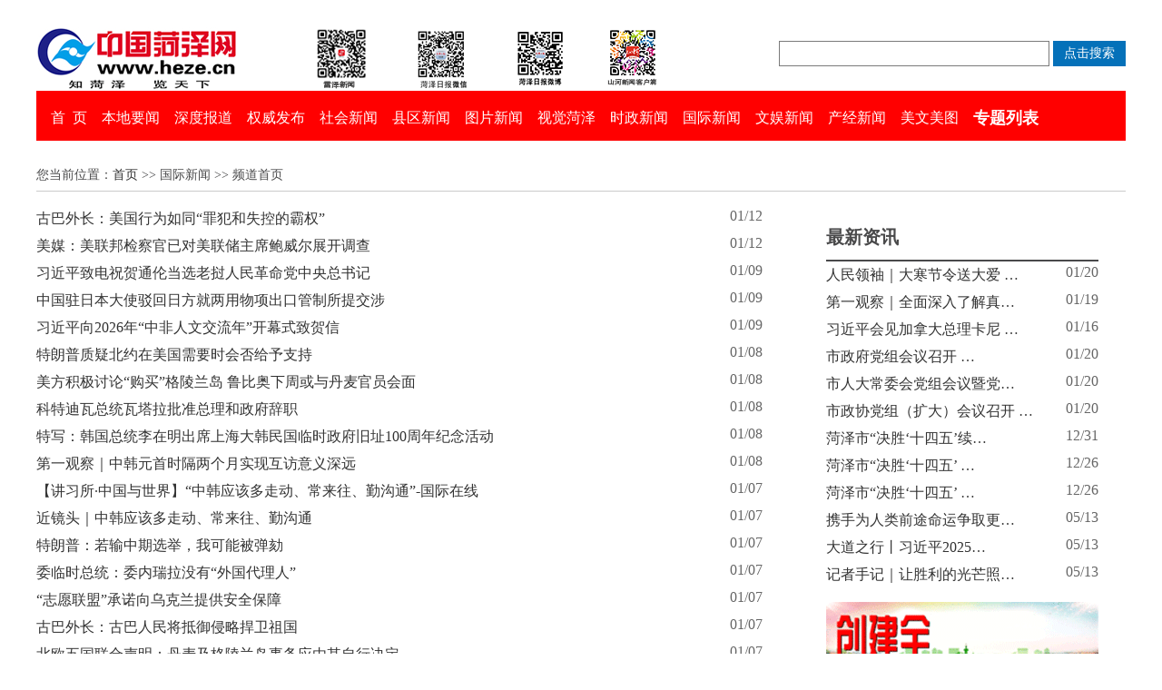

--- FILE ---
content_type: text/html; charset=utf-8
request_url: http://www.heze.cn/international%20news/node_5015_2.html
body_size: 21822
content:
<!DOCTYPE html PUBLIC "-//W3C//DTD XHTML 1.0 Transitional//EN" "http://www.w3.org/TR/xhtml1/DTD/xhtml1-transitional.dtd">
<html xmlns="http://www.w3.org/1999/xhtml">
<head>
<meta http-equiv="Content-Type" content="text/html; charset=utf-8" />
<title>国际新闻--中国菏泽网</title>
<link href="http://www.heze.cn/css/style.css" rel="stylesheet" type="text/css" />
<link rel="stylesheet" href="http://www.heze.cn/css/lb.css">
<script type="text/javascript" src="http://www.heze.cn/js/jquery-3.1.1.min.js"></script>
<script type="text/javascript" src="http://www.heze.cn/js/mt-tabpage.js"></script>
</head>
<body>
<!--ad-->
<div class="wrap overflow pt25">
  

</div>
<!--ad-->
<!--log--><div class="wrap overflow pt25 clearfix">
 <p><img src="http://www.heze.cn/images/index_r3_c3.jpg" class="fl" /></p>
 <p><img src="http://www.heze.cn/images/index_r3_c41.png" class="fl" /></p>
 <p><img src="http://www.heze.cn/images/index_r3_c4.png" class="fl" /></p>
 <div class="fr" style="padding-top:15px;">
 <form name="form" id="f1" action="http://221.1.206.2:8088/founder/SearchServlet.do" method="POST" style="margin:0px; padding:0px;" target="_blank">
      <input name="content" type="text" size="50" maxlength="50" class="ss_in">
      <input type="submit" value="点击搜索" name="search" class="an_bg">
      <input type="hidden" name="siteID" value="2" >
 </form>
<!--<p class="fl ml50 pt20 overflow">


 </p>-->
 </div>
</div><!-- id:9  --><!--log-->
<!--导航-->
  <div class="wrap overflow clearfix pt20 pgwMenuCustom">
  <ul>
	<li style="padding-left:8px;"><a href="http://www.heze.cn">首&nbsp;&nbsp;页</a></li>
	<li>
    
            <a href="http://www.heze.cn/Local news/node_5010.html" target="_blank" >本地要闻 </a>

    </li>
	<li>
    
            <a href="http://www.heze.cn/In depth reporting/node_5013.html" target="_blank" >深度报道 </a>

    </li>
	<li>
    
            <a href="http://www.heze.cn/Authoritative publication/node_5011.html" target="_blank" >权威发布 </a>

    </li>
    <li>
    
            <a href="http://www.heze.cn/Exposure stage/node_5032.html" target="_blank" >社会新闻 </a>

    </li>
	<li>
    
            <a href="http://www.heze.cn/County News/node_5021.html" target="_blank" >县区新闻 </a>

    </li>
	<li>
    
            <a href="http://www.heze.cn/tabloid/node_5023.html" target="_blank" >图片新闻 </a>

    </li>
	<li>
    
            <a href="http://www.heze.cn/Video News/node_5051.html" target="_blank" >视觉菏泽 </a>

    </li>
    <!--<li>
    
            <a href="http://www.heze.cn/Theoretical study/node_5029.html" target="_blank" >热点新闻 </a>

    </li>-->
	<li>
    
            <a href="http://www.heze.cn/home news/node_5014.html" target="_blank" >时政新闻 </a>

    </li>
	<li>
    
            <a href="http://www.heze.cn/international news/node_5015.html" target="_blank" >国际新闻 </a>

    </li>
	<li>
    
            <a href="http://www.heze.cn/Sports information/node_5016.html" target="_blank" >文娱新闻 </a>

    </li>
    <li>
    
            <a href="http://www.heze.cn/Financial channel/node_5018.html" target="_blank" >产经新闻 </a>

    </li>
    <li>
    
            <a href="http://www.heze.cn/Classic beauty/node_5028.html" target="_blank" >美文美图 </a>

    </li>
	<li style="font-size:18px; font-weight:bolder;">
    
            <a href="#" target="_blank" >专题列表 </a>

    </li>
  </ul>
</div><!--2023 0926 1656-->
<!--导航-->
<!--路径-->
<div class="lj boder-b">

 <p class="fl">您当前位置：<a href="http://www.heze.cn">首页</a> >>
   
国际新闻

  >> 频道首页</p>
</div>
<!--路径-->
<!--新闻内容-->
<div class="wrap clearfix overflow  pt20">
  <!--left-->
<div class="news_left_inf">
<div class="f16">
  
<div class="hl1"><a href="http://www.heze.cn/international news/2026-01/12/content_651621.html" target="_blank">古巴外长：美国行为如同“罪犯和失控的霸权”</a></div><div class="hlt1">01/12</div>
<div class="hl1"><a href="http://www.heze.cn/international news/2026-01/12/content_651620.html" target="_blank">美媒：美联邦检察官已对美联储主席鲍威尔展开调查</a></div><div class="hlt1">01/12</div>
<div class="hl1"><a href="http://www.heze.cn/international news/2026-01/09/content_651442.html" target="_blank">习近平致电祝贺通伦当选老挝人民革命党中央总书记</a></div><div class="hlt1">01/09</div>
<div class="hl1"><a href="http://www.heze.cn/international news/2026-01/09/content_651440.html" target="_blank">中国驻日本大使驳回日方就两用物项出口管制所提交涉</a></div><div class="hlt1">01/09</div>
<div class="hl1"><a href="http://www.heze.cn/international news/2026-01/09/content_651439.html" target="_blank">习近平向2026年“中非人文交流年”开幕式致贺信</a></div><div class="hlt1">01/09</div>
<div class="hl1"><a href="http://www.heze.cn/international news/2026-01/08/content_651362.html" target="_blank">特朗普质疑北约在美国需要时会否给予支持</a></div><div class="hlt1">01/08</div>
<div class="hl1"><a href="http://www.heze.cn/international news/2026-01/08/content_651361.html" target="_blank">美方积极讨论“购买”格陵兰岛 鲁比奥下周或与丹麦官员会面</a></div><div class="hlt1">01/08</div>
<div class="hl1"><a href="http://www.heze.cn/international news/2026-01/08/content_651360.html" target="_blank">科特迪瓦总统瓦塔拉批准总理和政府辞职</a></div><div class="hlt1">01/08</div>
<div class="hl1"><a href="http://www.heze.cn/international news/2026-01/08/content_651359.html" target="_blank">特写：韩国总统李在明出席上海大韩民国临时政府旧址100周年纪念活动</a></div><div class="hlt1">01/08</div>
<div class="hl1"><a href="http://www.heze.cn/international news/2026-01/08/content_651352.html" target="_blank">第一观察｜中韩元首时隔两个月实现互访意义深远</a></div><div class="hlt1">01/08</div>
<div class="hl1"><a href="http://www.heze.cn/international news/2026-01/07/content_651343.html" target="_blank">【讲习所·中国与世界】“中韩应该多走动、常来往、勤沟通”-国际在线</a></div><div class="hlt1">01/07</div>
<div class="hl1"><a href="http://www.heze.cn/international news/2026-01/07/content_651293.html" target="_blank">近镜头｜中韩应该多走动、常来往、勤沟通</a></div><div class="hlt1">01/07</div>
<div class="hl1"><a href="http://www.heze.cn/international news/2026-01/07/content_651284.html" target="_blank">特朗普：若输中期选举，我可能被弹劾</a></div><div class="hlt1">01/07</div>
<div class="hl1"><a href="http://www.heze.cn/international news/2026-01/07/content_651283.html" target="_blank">委临时总统：委内瑞拉没有“外国代理人”</a></div><div class="hlt1">01/07</div>
<div class="hl1"><a href="http://www.heze.cn/international news/2026-01/07/content_651282.html" target="_blank">“志愿联盟”承诺向乌克兰提供安全保障</a></div><div class="hlt1">01/07</div>
<div class="hl1"><a href="http://www.heze.cn/international news/2026-01/07/content_651281.html" target="_blank">古巴外长：古巴人民将抵御侵略捍卫祖国</a></div><div class="hlt1">01/07</div>
<div class="hl1"><a href="http://www.heze.cn/international news/2026-01/07/content_651280.html" target="_blank">北欧五国联合声明：丹麦及格陵兰岛事务应由其自行决定</a></div><div class="hlt1">01/07</div>
<div class="hl1"><a href="http://www.heze.cn/international news/2026-01/06/content_651265.html" target="_blank">此行间·习近平同李在明会谈，中韩元首都提到了抗战</a></div><div class="hlt1">01/06</div>
<div class="hl1"><a href="http://www.heze.cn/international news/2026-01/06/content_651207.html" target="_blank">独家视频丨习近平：中韩应当坚定站在历史正确一边 作出正确战略选择</a></div><div class="hlt1">01/06</div>
<div class="hl1"><a href="http://www.heze.cn/international news/2026-01/06/content_651206.html" target="_blank">习近平会见爱尔兰总理马丁</a></div><div class="hlt1">01/06</div>
<div class="hl1"><a href="http://www.heze.cn/international news/2026-01/06/content_651203.html" target="_blank">习近平同韩国总统李在明举行会谈</a></div><div class="hlt1">01/06</div>
<div class="hl1"><a href="http://www.heze.cn/international news/2026-01/06/content_651200.html" target="_blank">新华社权威快报｜习近平同韩国总统李在明会谈</a></div><div class="hlt1">01/06</div>
<div class="hl1"><a href="http://www.heze.cn/international news/2026-01/06/content_651198.html" target="_blank">新华社快讯：习近平举行仪式欢迎韩国总统李在明访华</a></div><div class="hlt1">01/06</div>
<div class="hl1"><a href="http://www.heze.cn/international news/2026-01/05/content_651197.html" target="_blank">独家视频丨习近平：相互尊重、平等相待、互利共赢是中爱关系长期稳定发展的宝贵经验</a></div><div class="hlt1">01/05</div>
<div class="hl1"><a href="http://www.heze.cn/international news/2026-01/05/content_651195.html" target="_blank">习近平致电祝贺敦布亚当选几内亚总统</a></div><div class="hlt1">01/05</div>
<div class="hl1"><a href="http://www.heze.cn/international news/2026-01/05/content_651161.html" target="_blank">习近平会见爱尔兰总理马丁</a></div><div class="hlt1">01/05</div>
<div class="hl1"><a href="http://www.heze.cn/international news/2026-01/05/content_651137.html" target="_blank">习近平就瑞士瓦莱州火灾事件向瑞士联邦主席帕姆兰致慰问电</a></div><div class="hlt1">01/05</div>
<div class="hl1"><a href="http://www.heze.cn/international news/2026-01/05/content_651135.html" target="_blank">全球瞭望丨澳媒：美对委行动令全球秩序下探新底线</a></div><div class="hlt1">01/05</div>
<div class="hl1"><a href="http://www.heze.cn/international news/2026-01/05/content_651134.html" target="_blank">俄国防部：200多架乌克兰无人机袭击俄多地</a></div><div class="hlt1">01/05</div>
<div class="hl1"><a href="http://www.heze.cn/international news/2026-01/05/content_651133.html" target="_blank">中国驻日本大使馆再次提醒在日中国公民注意人身安全</a></div><div class="hlt1">01/05</div>
<div width="100%" id="autopage"><center><a href='http://www.heze.cn/international news/node_5015.html'>1</a>&nbsp;&nbsp;<span>2</span>&nbsp;&nbsp;<a href='http://www.heze.cn/international news/node_5015_3.html'>3</a>&nbsp;&nbsp;<a href='http://www.heze.cn/international news/node_5015_4.html'>4</a>&nbsp;&nbsp;<a href='http://www.heze.cn/international news/node_5015_5.html'>5</a>&nbsp;&nbsp;<a href='http://www.heze.cn/international news/node_5015_6.html'>6</a>&nbsp;&nbsp;<a href='http://www.heze.cn/international news/node_5015_7.html'>7</a>&nbsp;&nbsp;<a href='http://www.heze.cn/international news/node_5015_8.html'>8</a>&nbsp;&nbsp;<a href='http://www.heze.cn/international news/node_5015_9.html'>9</a>&nbsp;&nbsp;<a href='http://www.heze.cn/international news/node_5015_10.html'>10</a>&nbsp;&nbsp;</center> <br/><br/></div>
</div>
</div>  
<!--left-->   
<!--rgiht-->
<div class="fr right_news_infs mr30">
    <!--展会-->
    <div class="w100 clearfix overflow ">
      <h3 class="rH3"><span class="tl f20 fl jc">最新资讯</span>
      </h3>
      <div class="f16 1-24">
        
  <li><a href="http://www.heze.cn/home news/2026-01/20/content_652125.html" target="_blank"><div class="h7">
    人民领袖｜大寒节令送大爱
      …</div><div class="ht1">01/20</div>
    </a></li>
  <li><a href="http://www.heze.cn/Today headlines/2026-01/19/content_652029.html" target="_blank"><div class="h7">
    第一观察｜全面深入了解真…</div><div class="ht1">01/19</div>
    </a></li>
  <li><a href="http://www.heze.cn/home news/2026-01/16/content_651939.html" target="_blank"><div class="h7">
    习近平会见加拿大总理卡尼
      …</div><div class="ht1">01/16</div>
    </a></li>

        
  <li><a href="http://www.heze.cn/Local news/2026-01/20/content_652098.html" target="_blank"><div class="h7">
    市政府党组会议召开
      …</div><div class="ht1">01/20</div>
    </a></li>
  <li><a href="http://www.heze.cn/Local news/2026-01/20/content_652100.html" target="_blank"><div class="h7">
    市人大常委会党组会议暨党…</div><div class="ht1">01/20</div>
    </a></li>
  <li><a href="http://www.heze.cn/Local news/2026-01/20/content_652102.html" target="_blank"><div class="h7">
    市政协党组（扩大）会议召开
      …</div><div class="ht1">01/20</div>
    </a></li>

        
  <li><a href="http://www.heze.cn/Authoritative publication/2025-12/31/content_651157.html" target="_blank"><div class="h7">
    菏泽市“决胜‘十四五’续…</div><div class="ht1">12/31</div>
    </a></li>
  <li><a href="http://www.heze.cn/Authoritative publication/2025-12/26/content_650744.html" target="_blank"><div class="h7">
    菏泽市“决胜‘十四五’ …</div><div class="ht1">12/26</div>
    </a></li>
  <li><a href="http://www.heze.cn/Authoritative publication/2025-12/26/content_650743.html" target="_blank"><div class="h7">
    菏泽市“决胜‘十四五’ …</div><div class="ht1">12/26</div>
    </a></li>

        
  <li><a href="http://www.heze.cn/Social hot spot/2025-05/13/content_634368.html" target="_blank"><div class="h7">
    携手为人类前途命运争取更…</div><div class="ht1">05/13</div>
    </a></li>
  <li><a href="http://www.heze.cn/Social hot spot/2025-05/13/content_634367.html" target="_blank"><div class="h7">
    大道之行丨习近平2025…</div><div class="ht1">05/13</div>
    </a></li>
  <li><a href="http://www.heze.cn/Social hot spot/2025-05/13/content_634366.html" target="_blank"><div class="h7">
    记者手记｜让胜利的光芒照…</div><div class="ht1">05/13</div>
    </a></li>

      </div>
    </div>
    <!--展会-->
    <div class="w100 overflow clearfix pt15">
  
     <a href="http://www.heze.cn/zhuanti/node_5056.html" target="_blank"><img src="http://www.heze.cn/advert/image/2020-05/17/da195b0a-a928-4abf-b7f4-d22785d020f7.gif" alt="创城" ; /></a>
     <a href="https://hys.people-health.cn/act/ta/#/pages/ncovSuff/index" target="_blank"><img src="http://123.130.246.115/advert/image/2020-05/16/46167433-0621-4a89-90c9-190a768091f7.jpg" alt="求助口" ; /></a>

    </div>
  </div>
  <!--rgiht-->
</div>
<!--新闻内容-->
<!--版权-->
<div class="copy_bg clearfix overflow mt20 fl">
<div class="mt-tabpage" js-tab="3">
	<div class="mt-tabpage-title ">
		<a href="javascript:;" rel="nofollow" class="mt-tabpage-item mt-tabpage-item-cur">主流媒体</a>
		<a href="javascript:;" rel="nofollow" class="mt-tabpage-item">本地链接</a>
		<a href="javascript:;" rel="nofollow" class="mt-tabpage-item">淮海网盟</a>
        <a href="javascript:;" rel="nofollow" class="mt-tabpage-item">山东地市网盟</a>
	  </div>
	<div class="mt-tabpage-count">
		<ul class="mt-tabpage-cont__wrap">
			<li class="mt-tabpage-item"><p>
			  
<a href="http://www.people.com.cn/" rel="nofollow" target="_blank">人民网&nbsp;&nbsp;</a><a href="http://www.xinhuanet.com/" rel="nofollow" target="_blank">新华网&nbsp;&nbsp;</a><a href="https://www.cctv.com/" rel="nofollow" target="_blank">央视网&nbsp;&nbsp;</a><a href="http://www.china.com.cn/" rel="nofollow" target="_blank">中国网&nbsp;&nbsp;</a><a href="http://www.gmw.cn/" rel="nofollow" target="_blank">光明网&nbsp;&nbsp;</a><a href="http://cn.chinadaily.com.cn/" rel="nofollow" target="_blank">中国日报&nbsp;&nbsp;</a><a href="http://www.youth.cn/" rel="nofollow" target="_blank">中青网&nbsp;&nbsp;</a><a href="http://www.qstheory.cn/" rel="nofollow" target="_blank">求是网&nbsp;&nbsp;</a><a href="http://www.sdchina.com/" rel="nofollow" target="_blank">山东网&nbsp;&nbsp;</a><a href="http://www.sdnews.com.cn/" rel="nofollow" target="_blank">鲁网&nbsp;&nbsp;</a>
</p><p>
			    
<a href="http://www.dzwww.com/" rel="nofollow" target="_blank">大众网&nbsp;&nbsp;</a><a href="http://www.iqilu.com/" rel="nofollow" target="_blank">齐鲁网&nbsp;&nbsp;</a>

			  </p>
			</li>
			<li class="mt-tabpage-item"><p>
			  
<a href="http://www.heze.gov.cn/" rel="nofollow" target="_blank">菏泽市政府网&nbsp;&nbsp;</a><a href="http://hzwmw.dzwww.com/" rel="nofollow" target="_blank">菏泽文明网&nbsp;&nbsp;</a><a href="http://www.hzsjwjcj.gov.cn/" rel="nofollow" target="_blank">菏泽市纪检监察网&nbsp;&nbsp;</a><a href="http://www.hezedj.gov.cn/" rel="nofollow" target="_blank">灯塔-菏泽党建网&nbsp;&nbsp;</a><a href="http://www.hzzfw.gov.cn/" rel="nofollow" target="_blank">菏泽长安网&nbsp;&nbsp;</a><a href="http://www.hezegd.com/" rel="nofollow" target="_blank">菏泽广电网&nbsp;&nbsp;</a><a href="http://hzjy.heze.gov.cn/" rel="nofollow" target="_blank">菏泽市教育和体育局&nbsp;&nbsp;</a><a href="http://zygh.heze.gov.cn/" rel="nofollow" target="_blank">菏泽市自然资源和规划局&nbsp;&nbsp;</a>

			</p>
			  <p>
			    
<a href="http://hzscjgj.heze.gov.cn/" rel="nofollow" target="_blank">菏泽市市场监管局&nbsp;&nbsp;</a>
<a href="http://hzszjj.heze.gov.cn/" rel="nofollow" target="_blank">菏泽市住房和城市建设局&nbsp;&nbsp;</a>

			  </p>
			</li>
			<li class="mt-tabpage-item"><p>
			  
<a href="http://www.cnxz.com.cn/" rel="nofollow" target="_blank">中国徐州网&nbsp;&nbsp;</a><a href="http://www.lyg01.net/" rel="nofollow" target="_blank">连网&nbsp;&nbsp;</a><a href="http://www.ycnews.cn/" rel="nofollow" target="_blank">盐城新闻网&nbsp;&nbsp;</a><a href="http://sq1996.com/" rel="nofollow" target="_blank">宿迁网&nbsp;&nbsp;</a><a href="https://www.zghaw.cn/" rel="nofollow" target="_blank">中国淮安网&nbsp;&nbsp;</a><a href="http://www.bbnews.cn/" rel="nofollow" target="_blank">蚌埠新闻网&nbsp;&nbsp;</a><a href="https://www.fynews.net/" rel="nofollow" target="_blank">阜阳新闻网&nbsp;&nbsp;</a><a href="http://www.hbnews.net/" rel="nofollow" target="_blank">淮北新闻网&nbsp;&nbsp;</a><a href="http://www.zgfxnews.com/" rel="nofollow" target="_blank">拂晓新闻网&nbsp;&nbsp;</a><a href="http://www.bozhou.cn/" rel="nofollow" target="_blank">中国亳州网&nbsp;&nbsp;</a>

			</p>
			  <p>
			    
<a href="http://www.kf.cn/" rel="nofollow" target="_blank">开封网&nbsp;&nbsp;</a><a href="https://www.sqrb.com.cn/" rel="nofollow" target="_blank">商丘网&nbsp;&nbsp;</a>

			  </p>
			</li>
            			<li class="mt-tabpage-item"><p>
            			  
<a href="http://www.e23.cn/" rel="nofollow" target="_blank">舜网&nbsp;&nbsp;</a><a href="http://www.dailyqd.com/" rel="nofollow" target="_blank">青报网&nbsp;&nbsp;</a><a href="http://www.lcxw.cn/" rel="nofollow" target="_blank">聊城新闻网&nbsp;&nbsp;</a><a href="http://www.dezhoudaily.com/" rel="nofollow" target="_blank">德州新闻网&nbsp;&nbsp;</a><a href="https://www.binzhouw.com/" rel="nofollow" target="_blank">滨州网&nbsp;&nbsp;</a><a href="https://www.dongyingnews.cn/" rel="nofollow" target="_blank">东营网&nbsp;&nbsp;</a><a href="http://www.shm.com.cn/" rel="nofollow" target="_blank">水母网&nbsp;&nbsp;</a><a href="http://www.my0538.com/" rel="nofollow" target="_blank">中华泰山网&nbsp;&nbsp;</a><a href="http://www.jn001.com/" rel="nofollow" target="_blank">东方圣城网&nbsp;&nbsp;</a><a href="http://www.langya.cn/" rel="nofollow" target="_blank">琅琊新闻网&nbsp;&nbsp;</a>

            			</p>
            			  <p>
            			    
<a href="http://www.rznews.cn/" rel="nofollow" target="_blank">日照新闻网&nbsp;&nbsp;</a><a href="http://www.zbnews.net/" rel="nofollow" target="_blank">淄博新闻网&nbsp;&nbsp;</a><a href="http://www.wfnews.com.cn/" rel="nofollow" target="_blank">潍坊新闻网&nbsp;&nbsp;</a><a href="http://www.632news.com/" rel="nofollow" target="_blank">枣庄新闻网&nbsp;&nbsp;</a><a href="https://www.whnews.cn/" rel="nofollow" target="_blank">威海新闻网&nbsp;&nbsp;</a>

            			  </p>
            			</li>
		</ul>
	</div>
</div>


<script type="text/javascript">
$(function () {
	$('[js-tab=3]').tab({
		curDisplay: 2,
		changeMethod: 'horizontal'
	});
});
</script>
 </div><!--id:5 20201225-->  
<div class="nav_bb"> <a href="#" rel="nofollow">广告服务</a> | <a href="#" rel="nofollow">联系我们</a> | <a href="#" rel="nofollow">招聘信息</a> |<a href="#" rel="nofollow"> 网站律师</a>|<a href="#" rel="nofollow">通行证注册</a>|<a href="#" rel="nofollow">产品答疑</a></div><!-- id:6 -->
       <div class="wrap pt20 pb25 tc l-19">
<span class="index" id="ft1">中共菏泽市委网信办主管 菏泽日报社主办| 新闻刊登批准文号:鲁新闻办[2004]20号 | 互联网信息服务许可证：37120180017<br>
 网站备案号:<a href="http://www.miibeian.gov.cn">鲁ICP备09012531号</a> | <a target="_blank" href="http://www.beian.gov.cn/portal/registerSystemInfo?recordcode=37172902372011" style="display:inline-block;text-decoration:none;height:20px;line-height:20px;"><img src="http://www.heze.cn/images/beian.png" style="float:left;"/>鲁公网安备 37172902372011号</a><br> 
    Copyright&copy; 2004-2012 heze.cn All rights reserved.中国菏泽网</span>
</div>
</div>
</div>
<!--版权--><!--mb#2009-20201118-jishengfei-->
</body>
</html>


--- FILE ---
content_type: text/css
request_url: http://www.heze.cn/css/style.css
body_size: 36206
content:
*{ margin:0 auto; padding:0;}
html, body, div, p, ol, ul, li, dl, dt, dd, h1, h2, h3, h4, h5, h6, form, input, select, button, img, textarea, iframe, table, th, td {
    margin: 0 auto;
    padding: 0;
    text-align: center; 
}

/*黑白色修改*/
/*html {


    -webkit-filter: grayscale(100%);


    -moz-filter: grayscale(100%);


    -ms-filter: grayscale(100%);


    -o-filter: grayscale(100%);


    filter:progid:DXImageTransform.Microsoft.BasicImage(grayscale=1);

_filter:none;


    }
*/

img {
    border: medium none;
    vertical-align: middle;
}
ol, ul, li {
    list-style-type: none;
}
h1, h2, h3, h4, h5, h6, table, th, td {
    font-size: 100%;
    font-weight: normal;
}
.h7 {
	width:85%; 
	float:left; 
        font-size:16px;
	font-family:Microsoft yahei;
        text-align:left;
        line-height:30px;    
}
.h8 {
	width:10%; 
	float:left; 
	font-family:Microsoft yahei;
        text-align:left;
    
}
.h9 {
	width:100%; 
	float:left; 
	font-family:Microsoft yahei;
        text-align:left;
        line-height:30px;
    
}
.h10 {
	width:100%; 
	float:left; 
	font-family:Microsoft yahei;
        text-align:left;
        line-height:25px;
    
}
.h101 {
	width:100%; 
	float:left; 
	font-family:Microsoft yahei;
        text-align:left;
        line-height:44px;
    
}
.h102 {
	width:100%; 
	float:left; 
	font-family:Microsoft yahei;
        text-align:left;
        line-height:35px;
    
}
.hl1 {
	width:80%; 
	float:left; 
	font-family:Microsoft yahei;
        text-align:left;
        line-height:30px;
    
}
.ht1 {
	width:15%;
	float:right;
	font-family:Georgia, "Times New Roman", Times, serif;
        font-size:16px;
	color:#666;
        text-align:right;
}
.ht2 {
	width:10%;
	float:right;
	font-family:Georgia, "Times New Roman", Times, serif;
	color:#666;
        text-align:right;
}
.hlt1 {
	width:20%;
	float:right;
	font-family:Georgia, "Times New Roman", Times, serif;
	color:#666;
        text-align:right;
}
.dzdiv-l{ 
	  float:left;
          width:49%;
          border:0px solid #fff
}

.dzdiv-r{ 
          float:right;
          width:49%;
          border:0px solid #fff
}

.imgtx img{
	max-width:395px;
	max-width:60px;
	vertical-align:middle;
}
.imgtx1 img{
	max-width:285px;
	max-width:60px;
	vertical-align:middle;
}
.imgtb img{
	max-width:1200px;
	max-width:60px;
	vertical-align:middle;
}
.ttfont{
    font-size: 30px;
    line-height: 32px;
}
body, input, select, button, textarea {
    font-family: "Source Sans Pro",Tahoma,Microsoft yahei;
    font-size: 14px;
}
.normal, em, i {
    font-style: normal;
    font-weight: normal;
}
body {
    color: #4a4a4b;
    line-height: 23px; text-align:center; margin:auto;
}
table {
    border-collapse: collapse;
    border-spacing: 0;
}
p {
    word-wrap: break-word;
}
a {
    color: #4a4a4b;
    text-decoration: none;
	
}
a:hover {
    color: #006FB6;text-decoration: none;
}
table {
    border-collapse: collapse;
}
input[type="button"] {
    outline: medium none;
}
.clearfix {
    display: block;
}
.overflow{ overflow:hidden}
.clearfix::after {
    clear: both;
    content: ".";
    display: block;
    font-size: 0;
    height: 0;
    visibility: hidden;
}
.editor {color:#333;
font:16px/16px arial,Helvetica,"Microsoft Yahei","Hiragino Sans GB",sans-serif; 
text-align:right;
}
.fl {
    float: left;
}
.fr {
    float: right;
}
.tl {
    text-align: left;
}
.tc {
    text-align: center;
}
.tr {
    text-align: right;
}
.f12 {
    font-size: 12px;
}
.f14 {
    font-size: 14px;
}
.f16 {
    font-size: 16px;
}
.f16 a {
    margin-right:10px
}


.f18 {
    font-size: 18px;
}
.f181 {
    font-size: 18px;
    lin_height:24px;
}
.fc{ color:#2d2d2e;}
.f20 {
    font-size: 20px;
}
.f24 {
    font-size: 24px;
}
.f30 {
    font-size: 30px; 
}
.f36 {
    font-size: 36px;
}

.f35 {
    font-size: 35px;
}

.f34 {
    font-size: 34px;
}

.jc {
    font-weight:bold; 
    font-family:黑体;
}
.undis {
    display: none;
}
.dis {
    display: block;
}
.diss {
    display: inline-block;
}
.w100 {
    width: 100%;
}
.wrap {
    width: 1200px;
}

.hui{ color:#CCCCCC}
.cs{ color:#F24A07}

.m-auto {
    margin-left: auto;
    margin-right: auto;
}
.l-19 {
    line-height: 19px;
}
.l-15 {
    line-height: 15px;
}
.l-24 {
    line-height: 24px;
}
.l-26 {
    line-height: 26px;
}
.l-30 {
    line-height: 30px;
}
.l-35 {
    line-height: 35px;
}
.l-50 {
    line-height: 50px;
}
.l-80 {
    line-height: 80px;
}
.pl8 {
    padding-left: 8px;
}
.p10 {
    padding: 10px;
}
.p15 {
    padding: 15px;
}
.p20 {
    padding: 20px;
}
.pl5 {
    padding-left: 5px;
}
.pl10 {
    padding-left: 10px;
}
.pl15 {
    padding-left: 15px;
}
.pl20 {
    padding-left: 20px;
}
.pl25 {
    padding-left: 25px;
}
.pl30 {
    padding-left: 30px;
}
.pl33{padding-left: 33px;}
.pl30 {
    padding-left: 30px;
}
.pl40 {
    padding-left: 40px;
}
.pt5 {
    padding-top: 5px;
}
.pt10 {
    padding-top: 10px;
}
.pt15 {
    padding-top: 15px;
}
.pt20 {
    padding-top: 15px;
}
.pt25 {
    padding-top: 15px;
}
.pt150 {
    padding-top: 150px;
}
.pt30 {
    padding-top: 30px;
}

.pt40 {
    padding-top: 40px;
}
.pt50 {
    padding-top: 50px;
}
.pt55 {
    padding-top: 55px;
}
.pt85 {
    padding-top: 85px;
}
.pt70 {
    padding-top: 70px;
}
.pt60 {
    padding-top: 60px;
}
.pb5 {
    padding-bottom: 5px;
}
.pb10 {
    padding-bottom: 10px;
}
.pb15 {
    padding-bottom: 15px;
}
.pb20 {
    padding-bottom: 20px;
}
.pb25 {
    padding-bottom: 25px;
}
.pb50 {
    padding-bottom: 50px;
}
.pr5 {
    padding-right: 5px;
}
.pr10 {
    padding-right: 10px;
}
.pr40 {
    padding-right: 40px;
}
.pr50 {
    padding-right: 50px;
}
.pl50 {
    padding-left: 50px;
}
.pr15 {
    padding-right: 15px;
}
.pr20 {
    padding-right: 20px;
}
.pr25 {
    padding-right: 25px;
}
.ml5 {
    margin-left: 5px;
}
.ml10 {
    margin-left: 10px;
}
.ml11 {
    margin-left: 11px;
}
.ml15 {
    margin-left: 15px;
}
.ml16 {
    margin-left: 16px;
}
.ml20 {
    margin-left: 20px;
}
.ml22 {
    margin-left: 22px;
}
.ml30 {
    margin-left: 30px;
}
.ml50 {
    margin-left: 50px;
}
.ml60 {
    margin-left: 60px;
}
.mr5 {
    margin-right: 5px;
}
.mr10 {
    margin-right: 10px;
}
.mr15 {
    margin-right: 15px;
}
.mr20 {
    margin-right: 20px;
}
.mr25 {
    margin-right: 25px;
}
.mr30 {
    margin-right: 30px;
}
.mr50 {
    margin-right: 50px;
}
.mr100 {
    margin-right: 100px;
}
.ml90 {
    margin-left: 90px;
}
.ml70 {
    margin-left: 70px;
}
.mt5 {
    margin-top: 5px;
}
.mt10 {
    margin-top: 10px;
}
.mt15 {
    margin-top: 15px;
}
.mt20 {
    margin-top: 20px;
}
.mt30 {
    margin-top: 30px;
}
.mt40 {
    margin-top: 40px;
}
.mt60 {
    margin-top:60px;
}
.mb5 {
    margin-bottom: 5px;
}
.mb10 {
    margin-bottom: 10px;
}
.mb15 {
    margin-bottom: 15px;
}
.mb20 {
    margin-bottom: 20px;
}
.mm{ margin:20px}
.color-grey {
    color: #999;
}
.row {
    margin-left: -38px;
}
.row2 {
    margin-left: -33px;
}
.row3 {
    margin-left: -22px;
}
.row4 {
    margin-left: -1px;
}
.ml1{ margin-left:1px;}
.blod{ font-weight:bold;}
.huise{ color:#989697;}
.lv{ color:#2D9D3B}
#cs{color:#F30;  }
.hui{color:#9F9F9F}
.boderr{ border:1px solid #CBCBCB;}
.boder-r{ border-right:1px solid #CBCBCB;}
.boder-b{ border-bottom:1px solid #CBCBCB;}
.tpgj{
      font-size: 24px;
      border-bottom:2px solid #CBCBCB;
}
.boder-bb{ border-bottom:1px dashed #CBCBCB;}
.boderbot{border-bottom:2px solid #000;height:37px; overflow:hidden; line-height:37px;}
.boder-t{ border-top:1px solid #CBCBCB;}
.boder-l{ border-left:1px solid #CBCBCB;}
.baise{ color:#fff}
.red{ color:#dd2432}
.hs{ color:#F00}
.lanse{color:#0471b8}

.ss_in{ width:290px; border:1px solid #7A7A7A; height:26px; text-align:left; line-height:26px; font-size:12px; padding-left:6px;}

.an_bg{ width:80px; height:28px; background:#0571B9; font-size:14px; text-align:center; line-height:28px; border:none; color:#fff}

.nav_left{ width:100%; background:#ff0000; border:1px solid #E8E6E7; height:86px;-moz-border-radius: 5px;      /* Gecko browsers */
    -webkit-border-radius: 5px;   /* Webkit browsers */
    border-radius:5px;            /* W3C syntax */}
.nav_left ul{ padding-top:10px;}
.nav_left ul li{ float:left; width:80px; padding-left:7px; padding-top:5px; height:28px; line-height:28px;}
.nav_left ul li a{
    color: #ffffff;
    text-decoration: none;
}
.nav_left ul li a:hover{ height:28px; line-height:28px; font-size:14px; color:#fff; display:block;-moz-border-radius: 5px;      /* Gecko browsers */
    -webkit-border-radius: 5px;   /* Webkit browsers */
    border-radius:5px;            /* W3C syntax */}
.nav_right{ width:130px;background:#ff0000;}

/* 自定义样式 */
.pgwMenuCustom { 
    background: #F00; 
    height: 40px; 
    position: relative; 
    list-style: none;
    font-size:16px; 
}
.pgwMenuCustom ul { 
    list-style: none; 
    white-space: nowrap; 
    margin: 0px; 
    padding: 0px; 
}
.pgwMenuCustom li { float: left; }
.pgwMenuCustom a { 
    display: block; 
    color: #fff; 
    line-height: 30px; 
    padding: 0px 8px; 
    text-decoration: none; 
}
.pqws li { 
    float: left;
    padding-left:3px;
}

.a1_r{ background:#ff0000; height:39px; width:129px; display:block; line-height:39px; color:#fff; font-size:16px;}
.a1_r:hover{color:#fff; }
.a2_r{ background:#ff0000; height:39px; width:129px; display:block; line-height:39px; color:#fff; font-size:16px; margin-top:8px;}
.a2_r:hover{color:#fff; }

.w705{width:702px;}
.w470{width:470px;}
.w470 li{ width:220px; float:left; margin-right:5px; background: url(../images/index-22_r12_c8.jpg) 0px 10px no-repeat; padding-left:10px; line-height:26px; height:26px; overflow:hidden; text-align:left;}
.w470 li:last-child{margin-right:0px;}
.w480{
      width:470px;
      float:left;none;
      height:43px;
      overflow:hidden; 
      text-align:left;
      line-height:20px;
}

.focus{ position:relative; width:702px; height:428px; }  
.focus img{ width:702px; height:428px;} 
.focus .shadow .title{width: 260px; height: 65px;padding-left: 30px;padding-top: 20px;}
.focus .shadow .title a{ text-decoration:none; color:#fff; font-size:14px; font-weight:bolder; overflow:hidden; }
.focus .btn{ position:absolute; bottom:34px; left:510px; overflow:hidden; zoom:1;} 
.focus .btn a{position:relative; display:inline; width:13px; height:13px; border-radius:7px; margin:0 5px;color:#B0B0B0;font:12px/15px "\5B8B\4F53"; text-decoration:none; text-align:center; outline:0; float:left; background:#D9D9D9; }  
.focus .btn a:hover,.focus .btn a.current{  cursor:pointer;background:#fc114a;}  
.focus .fPic{ position:absolute; left:0px; top:0px; }  
.focus .D1fBt{ overflow:hidden; zoom:1;  height:16px; z-index:10;  }  
.focus .shadow{ width:100%; position:absolute; bottom:0; left:0px; z-index:10; height:80px; line-height: 80px; background:rgba(0,0,0,0.6);    
filter:progid:DXImageTransform.Microsoft.gradient( GradientType = 0,startColorstr = '#80000000',endColorstr = '#80000000')\9;  display:block;  text-align:left; }  
.focus .shadow a{ text-decoration:none; color:#fff; font-size:20px; overflow:hidden; margin-left:10px; font-family: "\5FAE\8F6F\96C5\9ED1";}  
.focus .fcon{ position:relative; width:100%; float:left;  display:none; background:#000  }  
.focus .fcon img{ display:block; }  
.focus .fbg{bottom:25px; right:40px; position:absolute; height:21px; text-align:center; z-index: 200; }  
.focus .fbg div{margin:4px auto 0;overflow:hidden;zoom:1;height:14px}    
.focus .D1fBt a{position:relative; display:inline; width:12px; height:12px; border-radius:7px; margin:0 5px;color:#B0B0B0;font:12px/15px "\5B8B\4F53"; text-decoration:none; text-align:center; outline:0; float:left; background:#D9D9D9; }    
.focus .D1fBt .current,.focus .D1fBt a:hover{background:#fc114a;}    
.focus .D1fBt img{display:none}    
.focus .D1fBt i{display:none; font-style:normal; }    
.focus .prev,.focus .next{position:absolute;width:40px;height:74px;background: url(../images/focus_btn.png) no-repeat;}
.focus .prev{top: 50%;margin-top: -37px; left: 0;background-position:0 -74px; cursor:pointer; }  
.focus .next{top: 50%;margin-top: -37px; right: 0;  background-position:-40px -74px;  cursor:pointer;}  
.focus .prev:hover{  background-position:0 0; }  
.focus .next:hover{  background-position:-40px 0;}  


.w354{width:354px;}
.w354 .wbt p{ width:250px; background:url(/images/index_r17_c16.jpg) repeat-x; height:25px;}
.w354 li{ text-align:left; line-height:38px; font-size:16px; background:url(/images/index_r24_c9.jpg) 0px 16px no-repeat; padding-left:10px}
.w482{width:482px;}
.w300{width:300px;}

.bg_dl{ background:#F6F6F6; height:110px; padding:10px; }
.w300 li{ text-align:left; line-height:36px; font-size:14px; background: url(../images/index-22_r12_c8.jpg) 0px 15px no-repeat; padding-left:10px}

.tuij p{ width:1080px; background:url(/images/index_r17_c16.jpg) repeat-x; height:25px;}

.img-scroll { position:relative; margin:20px auto; width:1200px;}
.img-scroll .prev,.img-scroll .next { position:absolute; display:block; width:32px; height:59px;
 top:100px; }
.img-scroll .prev { left:0}
.img-scroll .next { right:0}
.img-list { position:relative; width:1120px; height:246px;  overflow:hidden; }
.img_list1{ width:1120px; height:246px; overflow:hidden; }
.img_list1 ul{width:1120px; height:246px; overflow:hidden;}
.img_list1 ul li{ text-align:left;   float:left; margin-left:10px; position:relative}
.img_list1 ul li p{ overflow:hidden}
.img_list1 ul li p img{ text-align:center;  display:block; width:358px; height:246px;  }
.img_list1 ul li span{ position:absolute; z-index:2000; left:130px; top:100px}

.w362{ width:362px;}
.w362_top{ width:362px; background:url(../images/index_r19_c6.jpg) no-repeat; height:37px; overflow:hidden; line-height:37px}
.w362_top_z{ width:362px; border-bottom:2px solid #000;height:37px; overflow:hidden; line-height:37px}
.w100_r1 ol{ width:104px; height:88px; float:left; position:relative; border:1px solid #fff}
.w100_r1 ol img{width:104px; height:88px;}
.w100_r1 ol span{ width:104px; height:20px; background:#000; line-height:20px; text-align:center; color:#fff; position:absolute; top:68px; left:0px}

.w100_r1 ol:hover{ border:1px solid #C60}
.w100_r1 ul{ width:248px; float:right; font-family:"宋体"}
.w100_r1 ul li{ background:url(../images/index_r21_c9.jpg) 0px 10px no-repeat; text-align:left; line-height:24px; padding-left:10px;}
.w100_u ul li{ background:url(../images/index_r21_c9.jpg) 0px 12px no-repeat; text-align:left; line-height:30px; padding-left:10px;font-family:"宋体"}

.pl60{ padding-left:60px}

.w270{ width:270px}
.w270 li{ text-align:left; line-height:36px;  background: url(../images/index-22_r12_c8.jpg) 0px 16px no-repeat; padding-left:10px}

.bot_inf_news{ width:1200px; padding-top:20px; overflow:hidden; clear:both}
.bot_r{ width:377px; float:left; overflow:hidden; padding-right:30px}
.bot_r:last-child{padding-right:0px}
.bot_r_top{ width:377px; background: url(../images/index-22_r26_c2.jpg) no-repeat; height:40px; overflow:hidden}
.bot_r_top  p{ width:150px; text-align:center; font-size:18px; line-height:40px; float:left}
.bot_r_top span{ float:right; font-size:12px; padding-top:15px; overflow:hidden}
.bot_r_bot{width:377px; padding-top:5px; clear:both; overflow:hidden}
.bot_r_bot  li{ text-align:left; line-height:30px;}
.bot_r_bot .t1{ width:19px; height:19px; background:#F15D5B; color:#fff; font-family:"Arial Black", Gadget, sans-serif; font-size:10px; line-height:19px; display:block; float:left; text-align:center; margin-top:5px; margin-right:10px}
.bot_r_bot  li p{ float:right}
.bot_r_bot .t2{ width:19px; height:19px; border:1px solid #E4E4E4;  font-family:"Arial ", Gadget, sans-serif; font-size:10px; line-height:19px; display:block; float:left; text-align:center; margin-top:5px; margin-right:10px}

.visual {
    display: block;
    height: 386px;
    margin: 0 auto 25
	px;
    position: relative;
    width: 1200px;
}
.titVisual {
    display: block;
    height: 53px;
    width: 1200px;
    z-index: 999;
}
.visual ul {
    height: 333px;
    position: relative;
    width: 1200px;
}
.visual li {
    overflow: hidden;
    position: absolute;
}
.visual .txt {
    bottom: 0;
    color: #fff;
    display: inline-block;
    font-family: Microsoft YaHei,SimSun;
    font-size: 14px;
    height: 35px;
    left: 0;
    line-height: 35px;
    overflow: hidden;
    position: absolute;
    text-align: center;
    width: 302px;
}
.visual .txt:hover {
    background: rgba(0, 0, 0, 0.6) none repeat scroll 0 0 !important;
    color: #fff;
    text-decoration: none;
}
.visual .picList1 {
    height: 333px;
    left: 0;
    top: 0;
    width: 302px;
}
.visual .picList1 img {
    height: 366px;
    width: 302px;
}
.visual .picList2 {
    height: 166px;
    left: 300px;
    top: 0;
    width: 300px;
}
.visual .picList2 img {
    height: 166px;
    width: 300px;
}
.visual .picList3 {
    height: 166px;
    left: 300px;
    top: 167px;
    width: 300px;
}
.visual .picList3 img {
    height: 166px;
    width: 300px;
}
.visual .picList4 {
    height: 333px;
    left: 600px;
    top: 0;
    width: 300px;
}
.visual .picList4 img {
    height: 333px;
    width: 300px;
}
.visual .picList5 {
    height: 166px;
    right: 0;
    top: 0;
    width: 300px;
}
.visual .picList5 img {
    height: 166px;
    width: 300px;
}
.visual .picList6 {
    bottom: 0;
    height: 166px;
    right: 0;
    width: 300px;
}
.visual .picList6 img {
    height: 166px;
    width: 300px;
}
.visual .picList7 {
    height: 166px;
    left: 720px;
    top: 0;
    width: 300px;
}
.visual .picList7 img {
    height: 166px;
    width: 300px;
}

.copy_bg{  background:#e7e6e4; overflow:hidden; width:100%;}

.footer-link {
    border-top: 1px solid #dfdfdf;
    line-height: 30px;
    padding: 12px 0;
}
.footer-link-index {
    border-bottom: 1px solid #dfdfdf;
    border-top: 0 none;
    line-height: 24px;
}
.footer-link dl {
    margin-bottom: 12px;
}
.footer-link dl dt {
    color: #333;
    float: left;
    font-size: 14px;
    font-weight: bold;
}
.footer-link dl dd {
    margin-left: 80px;
    margin-right: 2px;
}
.footer-link dl dd a {
    color: #999;
}
.footer-link dl dd a:hover {
    color: #1b1e87;
}
.footer-link dl dd i {
    color: #dfdfdf;
    padding: 0 5px 0 6px;
}
.nav_bb{ width:100%; height:40px; background:#0678C1; line-height:40px; margin-top:20px; overflow: hidden; clear:both; color:#fff}
.nav_bb a{ color:#fff} 

/*二级导航*/
.pest_nav_bg{ background:url(../images/p_r2_c1.jpg) center no-repeat; height:48px;}

.container{ width:860px;   z-index:1000}
#nav,#nav ul {
    list-style: none outside none;
    margin: 0;
    padding: 0;
}
#nav {
    height: 48px;
    padding: 0 0 0 0px;
    position: relative;
    width: 840px;
}
#nav ul {
    background-color: #fff;
    
    left: -9999px;
    overflow: hidden;
    position: absolute;
    top: -9999px;
    z-index: 20000;
}
#nav li {
    float:left;list-style:none; width:60px; 
    position: relative; font-size:14px; font-family:"微软雅黑"
}
#nav li a {
    display:block;height:48px;/*border-left:1px solid #000;*/padding:0 10px;line-height:48px;color:gray;text-decoration:none;position:relative;overflow:hidden; font-size:14px; color:#fff
}
#nav li a:hover{ background:none}
#nav li a.pp{ background:none}
#nav li:hover ul.subs {
    left: 0;
    top: 50px;
    width: 270px;

     background:#fff; text-align:center; border:1px solid #eee
}
#nav li:hover ul.subs li{ font-size:14px; float:left  }
#nav ul li {
    background: none;
    width: 50px; float:left
}
#nav ul li a {
    float: none; line-height:25px; text-align:center; height:25px; background:none;  font-size:12px;  padding-right:10px; color:#000
}

#nav ul li:hover > a {
    
     line-height:25px; text-align:center; height:25px;
}
.right_pnav{ width:170px; color:#fff; font-size:16px; line-height:48px;}
.right_pnav a{color:#fff;}

.lj{ width:1200px; padding-top:20px; overflow:hidden; line-height:35px; font-size:14px; text-align:center; margin:auto; clear:both}
.lj p{ text-align:right}

.news_left_inf{ width:800px; float:left}
.right_news_infs{ width:300px;}

.chanDay span{ float:left}

.chanlDiv {
    border-bottom: 1px solid #e6e6e6;
    height: 180px;
    overflow: hidden;
    padding: 0 5px;
    width: 800px;
}
.chanlDiv dl {
    clear: both;
    display: block;
    float: left;
    width: 800px;
}
.chanlDiv dl dt, .chanlDiv dl dd {
    display: block;
    float: left;
    overflow: hidden;
}
.chanlDiv dl dt {
    height: 100px;
    width: 150px;
}
.chanlDiv dl dd {
    padding: 0 10px 0 20px;
    position: relative;
    width: 570px; text-align:left
}
.chanlDiv dl dd p {
    color: #8c8c8c;
    display: block;
    font: 14px/28px Times New Roman,SimSun,serif;
    height: 84px;
    margin-top: -7px;
    overflow: hidden;
    width: 100%; text-align:left
}
.titleP {
    display: block;
    height: 60px;
    overflow: hidden;
    width: 800px; }
.titleP span {
    display: block;
    float: left;
    width: auto;
}
.titleP span a {
    color: #333333;
    font: 22px/60px arial,Helvetica,"Microsoft Yahei","Hiragino Sans GB",sans-serif; font-size:20px
}
.titleP span a:hover {
    color: #0062b0;
}
.overflow{ overflow:hidden}

.rH3 {
    -moz-border-bottom-colors: none;
    -moz-border-left-colors: none;
    -moz-border-right-colors: none;
    -moz-border-top-colors: none;
    border-color: -moz-use-text-color -moz-use-text-color #53B8FC;
    border-image: none;
    border-style: none none solid;
    border-width: medium medium 2px;
    clear: both;
    float: left;
    height: 50px;
    margin-top: 10px;
    width: 100%; line-height:50px
}

.hotnews {
    clear: both; 
}
.hotnews_ul {
    display: block;
    padding-top: 15px;
    width: 300px;  text-align:center; margin:auto
}
.hotnews_ul li {
    display: block;
    height: 34px;
    overflow: hidden;
    width: 300px;text-align:left
}
.hotnews_ul li span {
    color: #999999;
    font: 14px/28px SimSun; width:30px; display:block; float:left; margin-right:15px; text-align:center
    
    ; font-family:Arial, Helvetica, sans-serif; font-size:16px; font-style:inherit
}
.hotnews_ul li .topSpan {
    color: #e2645c; text-align:center; ;
    height: 30px;
    text-align: left;
    width: 30px; background:url(../images/bgr2_c2.jpg) no-repeat; display:block; float:left; text-align:center; margin-right:15px
}
.hotnews_ul li a {
    font: 14px/28px Times New Roman,SimSun,serif;
}
.hotnews_ul li em {
    color: #e2625a;
    font: 16px/34px SimSun;
    padding-left: 10px;
}

 .meetDiv {
    clear: both;
    float: left;
    margin-top: 15px;
    overflow: hidden;
    width: 100%;
}
.meetDiv p {
    color: #333;
    font: 16px/16px arial,Helvetica,"Microsoft Yahei","Hiragino Sans GB",sans-serif;
    padding: 5px 0 10px; text-align:left
}
.meetDiv p a {
    color: #333;
    font: 16px/16px arial,Helvetica,"Microsoft Yahei","Hiragino Sans GB",sans-serif;
}
.meetDiv p a:hover {
    color: #0062b0;
    font: 16px/16px arial,Helvetica,"Microsoft Yahei","Hiragino Sans GB",sans-serif;
}
.meetDiv dl {
    display: block;
    width: 100%; text-align:left
}
.meetDiv dl dt, .meetDiv dl dd {
    display: block;
    float: left;
    overflow: hidden; text-align:left
}
.meetDiv dl dt, .meetDiv dl dt img {
    height: 84px;
    width: 150px;
}
.meetDiv dl dd {
    color: #8c8c8c;
    font: 13px/22px Times New Roman,SimSun,serif;
    height: 84px;
    padding-left: 10px;
    width: 140px; text-align:left
}
.meetDiv dl dd a {
    color: #8c8c8c;
    font: 13px/22px Times New Roman,SimSun,serif;
}
.meetDiv dl dd a:hover {
    color: #8c8c8c;
    font: 13px/22px Times New Roman,SimSun,serif;
}
.meetDiv dl .widthDt {
    width: 120px;
}
.meetDiv dl .widDd {
    width: 140px;
}
.meetDiv dl .widthDt img {
    height: 80px;
    width: 120px;
}
.news_op{ width:350px; clear:both; overflow:hidden; padding-top:5px;}
.news_op li{ text-align:left; line-height:30px; background:url(../images/news_r12_c3.jpg)  0px 10px no-repeat; padding-left:15px; text-align:left}

.chanlDiv {
    border-bottom: 1px solid #e6e6e6;
    height: 180px;
    overflow: hidden;
    padding: 0;
    width: 800px;
}
.chanlDiv dl {
    clear: both;
    display: block;
    float: left;
    width: 800px;
}
.chanlDiv dl dt, .chanlDiv dl dd {
    display: block;
    float: left;
    overflow: hidden;
}
.chanlDiv dl dt {
    height: 100px;
    width: 150px;
}
.chanlDiv dl dd {
    padding: 0 10px 0 20px;
    position: relative;
    width: 570px; text-align:left
}
.chanlDiv dl dd p {
    color: #8c8c8c;
    display: block;
    font: 14px/28px Times New Roman,SimSun,serif;
    height: 84px;
    margin-top: -7px;
    overflow: hidden;
    width: 100%; text-align:left
}

.page{ width:560px; margin:0 auto; margin-top:25px; margin-bottom:20px; font-size:12px; font-family:"microsoft yahei"; overflow:hidden; text-align:center; margin:auto}
.page a{display:block; float:left; height:30px; border:1px solid #bcbcbc; line-height:30px; padding:0 15px; margin:0 3px; color:#666; overflow:hidden;}
.page a:hover,a.cur{background:#43A4F5; color:#fff; border:1px solid #43A4F5; text-decoration:none;}

.img_l li{ float:left; padding:15px 5px 0px 5px; overflow:hidden}
.img_l li span{ width:130px; text-align:center; height:50px; line-height:25px; overflow:hidden; display:block}

.titleH {
    clear: both;
    padding-top: 5px;
    width: 640px; text-align:center; margin:auto
}
.titleH h1 {
    color: #333;
    font: 30px/50px arial,Helvetica,"Microsoft Yahei","Hiragino Sans GB",sans-serif;
    text-align: center;
}
.zsp {
    background: rgba(0, 0, 0, 0) url(../images/bg01.jpg) repeat-x scroll left bottom;
    color: #999999;
    display: block;
    font: 13px/13px Times New Roman,SimSun,serif;
    padding: 2px 0 16px;
    text-align: center;
    width: 640px;
}
.zsp span {
    display: inline-block;
    margin: 0 15px;
}
.newtext{ text-align:left; line-height:24px; font-size:14px; color:#000; font-size:14px; text-indent:2em; padding-top:10px;}

.pest_hnes{width:800px; background:url(../images/p_r8_c2.jpg) 0px bottom no-repeat; height:35px;font-family:"宋体"; text-align:left}
.pest_hnes em{ font-family:"microsoft yahei"; float:left}

.span_hot{ border-top:1px solid #D4D0C7; width:990px}
.hot_bot{ width:800px; float:left; font-family:"宋体"}
.hot_bot li{  background: url(../images/news_r12_c3.jpg) 0px 10px no-repeat; padding-left:16px; text-align:left; float:left; width:350px}
.pinglun_bot{width:800px; clear:both; padding-top:15px; overflow:hidden}
.pinglun_bot li{ text-align:left; line-height:24px; border-bottom:1px dashed #CCC; padding:10px 0px; color:#448ac8; overflow:hidden}

.bg12_t{ background:url(../images/p_r2_c2.jpg) 0px no-repeat; width:40px; height:40px; float:left; margin-right:20px;}
.pinglun_bot li ol{ width:736px; float:right; text-align:left; line-height:22px;}

.piclist {
    
    margin: 0 auto;
    width: 996px; overflow:hidden
}
.piclist .title {
    border-bottom: 1px solid #fff;
    color: #069;
    font-weight: bold;
    height: 40px;
    line-height: 55px;
    overflow: hidden;
    padding-left: 20px;
}
.piclist .title span {
    color: #333;
    font-family: "微软雅黑";
    font-size: 16px;
    font-weight: bold;
}
.piclist .piclistbox {
}
.piclist .piclistbox ul {
    padding: 20px 8px 8px;
}
.piclist .piclistbox li {
    float: left;
    height: 158px;
    overflow: hidden;
    text-align: center;
    width: 20%;
}
.piclist .piclistbox img {
    border: 1px solid #d4d4d4;
    box-shadow: 0 1px 3px #ccc;
    height: 116px;
    margin-bottom: 8px;
    padding: 4px;
    width: 152px;
}
.piclist .piclistbox a {
}
.piclist .piclistbox a:hover {
    color: red;
    text-decoration: none;
}

.right_news_infss{ width:280px;}

.rHM30 {
    margin-top: 30px;
}
.rH33 {
    border-top: 2px solid #e6e6e6;
    clear: both;
    color: #333333;
    display: block;
    font: 18px/48px arial,Helvetica,"Microsoft Yahei","Hiragino Sans GB",sans-serif;
    height: 48px;
}

.tTui {
    clear: both;
    padding-bottom: 7px;
    width: 100%;
}
.tTui dl {
    clear: both;
    display: block;
    overflow: hidden;
    padding-bottom: 13px;
    width: 100%;
}
.tTui dl dt {
    display: block;
    float: left;
    height: 70px;
    width: 105px;
}
.tTui dl dd {
    display: block;
    float: left;
    margin-top: -3px;
    overflow: hidden;
    padding-left: 12px;
    width: 163px; text-align:left
}
.tTui dl dd a {
    color: #333;
    font: 16px/24px arial,Helvetica,"Microsoft Yahei","Hiragino Sans GB",sans-serif;
}
.tTui dl dd a:hover {
    color: #0062b0;
    font: 16px/24px arial,Helvetica,"Microsoft Yahei","Hiragino Sans GB",sans-serif;
}
.plk {
    background-color: #fff;
    border-bottom: 2px solid #e6e6e6;
    display: block;
    padding-bottom: 13px;
    width: 100%; clear:both
}
.plk li {
    display: block;
    height: 30px; clear:both; text-align:left
}
.plk li a {
    color: #333;
    font: 16px/30px arial,Helvetica,"Microsoft Yahei","Hiragino Sans GB",sans-serif;
}
.plk li a:hover {
    color: #0062b0;
    font: 16px/30px arial,Helvetica,"Microsoft Yahei","Hiragino Sans GB",sans-serif;
}
.plk li .titpa {
    border: 1px solid #0062b0;
    border-radius: 2px;
    font: 14px/18px arial,Helvetica,"Microsoft Yahei","Hiragino Sans GB",sans-serif;
    margin-left: 7px;
    padding: 0 4px;
}
.plk li .titpa:hover {
    font: 14px/18px arial,Helvetica,"Microsoft Yahei","Hiragino Sans GB",sans-serif;
}

.pest_prow{ width:1180px; clear:both; overflow:hidden; padding-top:10px; }
.pest_prow li{ float:left; padding:20px 4px 0px 9px; overflow:hidden}


.pest_prow li  span{ width:222px; overflow:hidden; text-align: left; font-size:14px; color:#000; line-height:24px; display:block; clear:both; margin:auto}
.pest_prow li  span i{ font-style:normal; color:#999}
.pest_prow li  dl{width:222px; overflow:hidden;  font-family:Arial, Helvetica, sans-serif; text-align:center; margin:auto  }
.pest_prow li  dl dt{ color:#C40001; font-size:20px; float:left}
.pest_prow li  dl dd{ float:right;  overflow:hidden; text-align:right}
.pest_prow li  ol { text-align:left; line-height:24px; }

#divselect{width:196px;  position:relative; z-index:10000; }
#divselect cite{ height:33px;line-height:33px; display:block; color:#ccc; cursor:pointer;font-style:normal;
padding-left:4px; padding-right:30px;   background:url(../images/gongying_r5_c9.jpg) no-repeat; width:156px; height:33px; overflow:hidden; font-size:12px; text-align:left; padding-left:40px}
#divselect ul{width:196px;border:1px solid #333333; background-color:#ffffff; position:absolute; z-index:20000; margin-top:-1px; display:none;}
#divselect ul li{height:24px; line-height:24px;}
#divselect ul li a{display:block; height:24px;  text-decoration:none; padding-left:10px; padding-right:10px; font-size:12px}
#divselect ul li a:hover{background-color:#CCC;}

.pinglun{ width:636px;}
.pinglun dd{ width:565px;}
.pinglun_wenb{ width:553px; border:1px solid #CCD3D9; text-align:left; line-height:22px; padding-left:5px; padding-right:5px; height:110px}
.an_bgg{ background:#0571B9; height:30px; line-height:30px; width:100px; font-size:14px; color:#fff; border:none}

/*人物*/
.renwu{ background:url(../images/r_r2_c1bg.jpg) center 0px no-repeat;}

#boxscroll {
	padding: 40px;
	height: 534px;
	width: 880px;
	overflow: auto;
  margin-top:78px; background:#000000; overflow:hidden; padding-bottom:20px;
}

.wangqi_inf{ width:876px;}
.wangqi_inf li{ float:left; padding-right:16px; padding-top:10px;}
.wangqi_inf li:last-child{padding-right:0px;}
.wangqi_inf li span{ width:200px; text-align:left; line-height:24px; padding-top:10px; display:block}

.wangqi_inf1{ width:650px;}
.wangqi_inf1 li{ float:left; padding-right:16px; padding-top:10px;}
.wangqi_inf1 li:last-child{padding-right:0px;}
.wangqi_inf1 li span{ width:200px; text-align:left; line-height:24px; padding-top:10px; display:block}


/*关于我们*/
.w153{ width:153px;}
.w153 li{ padding-bottom:10px; clear:both; overflow:hidden; line-height:50px; text-align:center}
.w153 .n3 a{ width:120px; background:url(../images/n33.jpg) left 0px no-repeat; height:50px; text-align:left; font-size:16px; display:block;text-align:left; padding-left:33px}
.w153 .n3 a:hover{ width:120px; background:url(../images/n3.jpg) 0px 0px no-repeat; height:50px; text-align:left; font-size:16px; display:block; color:#fff;text-align:left; padding-left:33px}
#n33{width:120px; background:url(../images/n3.jpg) 0px 0px no-repeat; height:50px; text-align:left; font-size:16px; display:block; color:#fff;text-align:left; padding-left:33px}
.w1012{ width:1012px;}
.about{ text-align:left; line-height:24px;}
.about p{ padding-top:15px; text-align:left; line-height:24px;}

/*人物专题*/
.rwbox{
	width:950px;
	height:200px;
    	padding-top: 25px;
}
.rwbox_img{
	float:left;
	width: 480px;
   	height: 312px;
    	padding: 5px;      
	}
.rebox_c{
	float:right;
	width:450px
	}
.rwbox_img_s{
	float:right;
	width: 480px;
   	height: 312px;
    	padding: 5px;      
	}
.rebox_c_s{
	float:left;
	width:450px
	}
.rebox_c_t{
	font-family:黑体;
	font-size:30px;
	font-weight:bolder;
	color: #F00;
	border-bottom:2px solid #A0A0A4;
    	padding: 5px 0px;
        line-height:31px;
	}
.rebox_c_c{
	font-family:"微软雅黑";
	font-size:18px;
	padding:4px 0px;
        line-height:30px;
	}

/*友情链接*/
a, a:hover { text-decoration: none; color: #333; }
ul, li { list-style: none; }
svg{
	fill: currentColor;
}
.mt-tabpage {
	width: 1200px;
	margin: 30px auto;
	box-shadow: 0 0 5px #999;
	background-color: #FFFFFF;
}
.mt-tabpage-title {
	height: 44px;
	font-size: 0;
	background-color: #fff;
	width: 94%;
	margin: auto;
	background: #fff;
	border-bottom: 1px solid #f1f1f1;
}
.mt-tabpage-title .mt-tabpage-item {
	display: inline-block;
	width: 105px;
	height: 44px;
	line-height: 44px;
	text-align: center;
	color: #666;
	font-size: 12px;
}
.mt-tabpage-title .mt-tabpage-item:hover{
	color: #eb4537;
}
.mt-tabpage-title .mt-tabpage-item-cur {
	color: #eb4537;
	font-size: 14px;
	border-bottom: 1px solid #F85B5E;
}
.mt-tabpage-count {
	position: relative;
	width: 1200px;
	height: 80px;
	overflow: hidden;
}
.mt-tabpage-cont__wrap {
	position: absolute;
}
.mt-tabpage-count .mt-tabpage-item {
	width: 1200px;
	height: 80px;
	line-height: 20px;
	text-align: center;
}

.imgtb {
	width: 1200px;
	height: 65px;

}

#autopage { 
	 width: 80%;
    float: left;
    font-family: Microsoft yahei;
    text-align: left;
	margin-top: 20px;
 }
 
 #autopage  span ,#autopage  a:hover  { 
  color: #eb4537;
  padding: 2px 2px;
  border: 1px solid #ccc;
  margin-left: 0px;
  margin-right:0px;
  text-decoration: none;
  background-color: #f0f0f0;
 }

#autopage a { 

  padding: 2px 2px;
  border: 1px solid #ccc;
  margin-left: 0px;
  margin-right:0px;
  text-decoration: none;
  background-color: #f0f0f0;
 }




--- FILE ---
content_type: text/css
request_url: http://www.heze.cn/css/lb.css
body_size: 3588
content:

.lb-box {
  width: 702px;
  height: 428px;
  margin: 15px auto;
  position: relative;
  overflow: hidden;
}
@media (max-width:568px) {
  .lb-box {
    width: 76%;
    height: 220px;
  }
}

.lb-content {
  width: 100%;  
  height: 100%;
}

.lb-item {
  width: 100%; 
  height: 100%;
  font-size: 18px;
  display: none;
  position: relative;   
}

.lb-item > a {
  width: 100%;
  height: 100%;
  display: block;
}

.lb-item > a > img {
  width: 100%;
  height: 100%;
}

.lb-item > a > span {
  width: 100%;
  display: block;
  position: absolute;
  bottom: 0px;
  padding: 20px;
  color: #fff;
  background-color: rgba(0,0,0,0.7);
}
@media (max-width:568px) {
  .lb-item > a > span {
    padding: 15px;
  }
}

.lb-item.active {
  display: block;
  left: 0%;
}
.lb-item.active.left {
  left: -100%;
}
.lb-item.active.right {
  left: 100%;
}

/*  */
.lb-item.next,
.lb-item.prev {
  display: block;
  position: absolute;
  top: 0px;
}
.lb-item.next {
  left: 100%;
}
.lb-item.prev {
  left: -100%;
}
.lb-item.next.left,
.lb-item.prev.right {
  left: 0%;
}

.lb-sign {
  position: absolute;
  right: 10px;
  top: 10px;
  padding: 5px 3px;
  border-radius: 6px;
  list-style: none;
  user-select: none;
  background-color: rgba(0,0,0,0.7);
}

.lb-sign li {
  width: 22px;
  height: 20px;
  font-size: 14px;
  font-weight: 500;
  line-height: 20px;
  text-align: center;
  float: left;
  color: #aaa;
  margin: auto 4px;
  border-radius: 3px;
  cursor: pointer;
}
.lb-sign li:hover {
  color: #fff;
}
.lb-sign li.active {
  color: #000;
  background-color: #EBEBEB;
}

.lb-ctrl {
  position: absolute;
  top: 50%;
  transform: translateY(-50%);
  font-size: 50px;
  font-weight: 900;
  user-select: none;
  background-color: rgba(0,0,0,0.7);
  color: #fff;
  border-radius: 5px;
  cursor: pointer;
  transition: all 0.1s linear;
  padding: 20px 15px;
}
@media (max-width:568px) {
  .lb-ctrl {
    font-size: 30px;
  }
}
.lb-ctrl.left {
  left: -80px;
}
.lb-ctrl.right {
  right: -80px;
}
.lb-box:hover .lb-ctrl.left {
  left: 10px;
}
.lb-box:hover .lb-ctrl.right {
  right: 10px;
}
.lb-ctrl:hover {
  background-color: #000;
}

/*�Ӿ�����*/
.control-box {
    width: 1200px;
    height: 230px;
    background-image: url(/images/hots_bg.png);
    background-size: 1025px;
    background-repeat: no-repeat;
    background-position: 60px 165px;
    margin-left: auto;
    margin-right: auto;
	margin-top:150px;
}
.control-box ul {
  list-style: none;
  position: relative;
}
.control-box ul li {
  position: absolute;
  top: 50px;
  cursor: pointer;
}
.prev {
  left: 0;
}
.prevl {
  left: -60;
}
.next {
  right: 0;
}
.bigbox {
  overflow: hidden;
  width: 1002px;
  height: 190px;
  margin: auto 70px auto;
}
#switcher {
  height: 190px;
  left: 0px;
}
.content_1.content_2 {
  width: 100%;
  float: left;
}
.box {
  transition:all .7s ease 0s;
  width: 255px;
  height: 190px;
  float: left;
  border-left: 3px white solid;
}
.box:hover {
 opacity:0.5;
}
.shadow {
  width: 255px;
  height: 60px;
  /* opacity: 1; */
  background-color: rgba(0, 0, 0, 0.45);
  filter:progid:DXImageTransform.Microsoft.gradient(startColorstr=#66000000,endColorstr=#66000000);
  margin-top: 130px;
  color: white;
  font-size: 14px;
}
.shadow a {
  display: inline-block;
  width: 225px;
  height: 60px;
  color: white;
  text-decoration: none;
  margin-left: 18px;
  margin-top: 10px;
}

